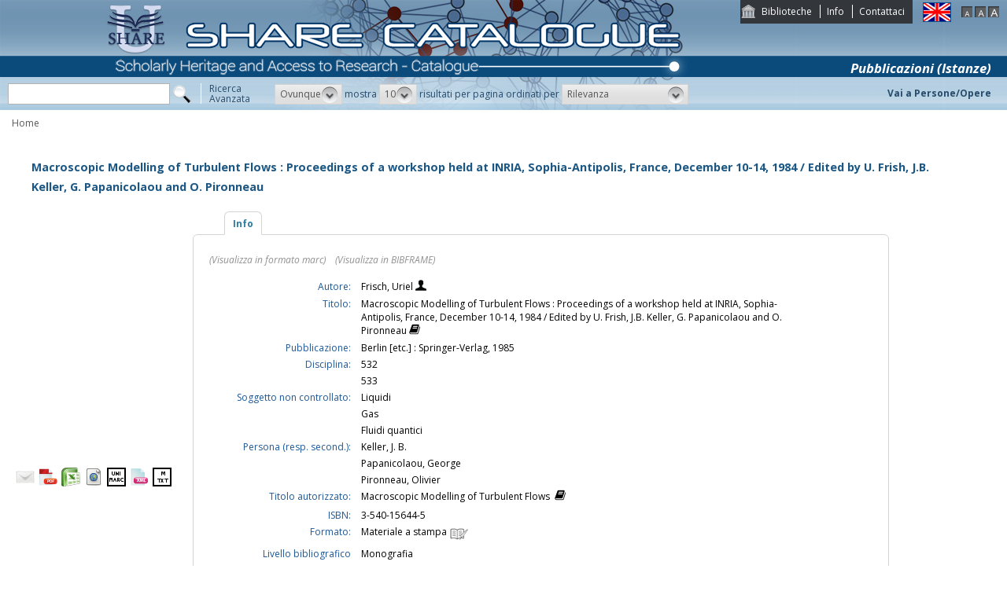

--- FILE ---
content_type: text/plain;charset=ISO-8859-1
request_url: https://catalogo.share-cat.unina.it/sharecat/cover?isbn=3-540-15644-5&size=M
body_size: 69
content:
https://covers.openlibrary.org/b/isbn/3540156445-M.jpg?default=false
